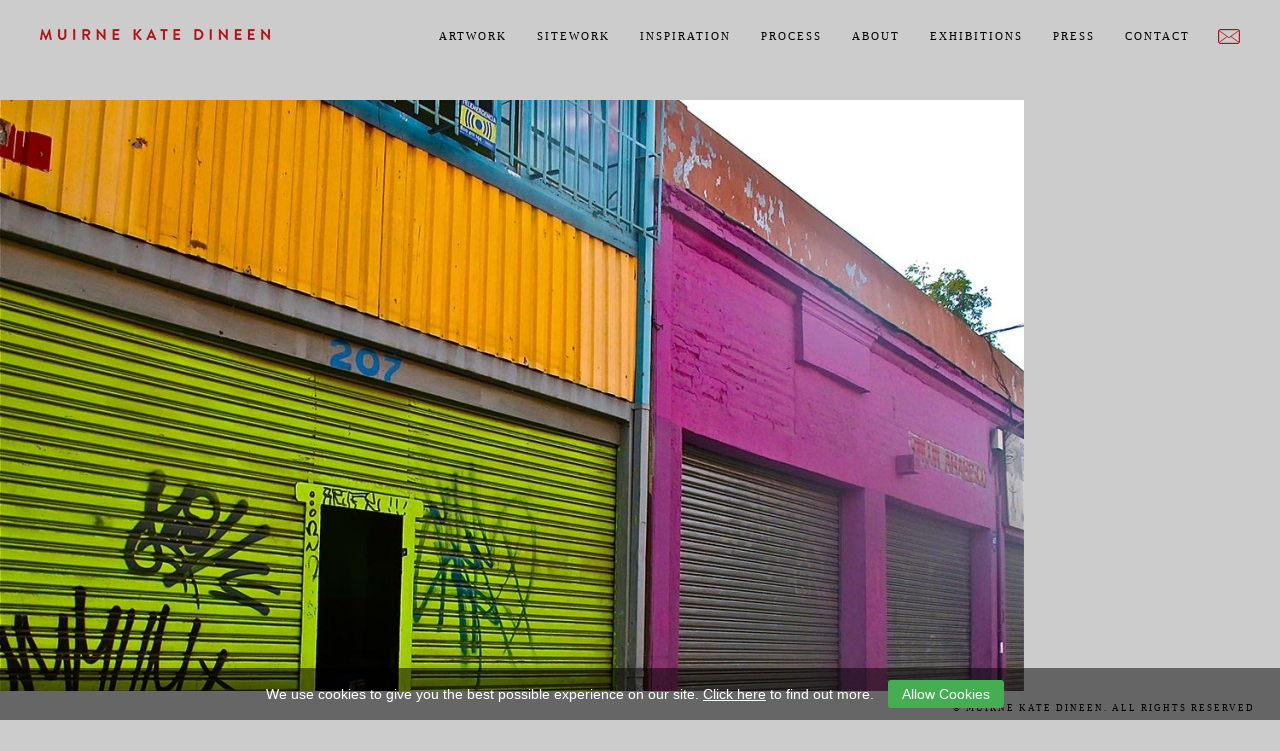

--- FILE ---
content_type: text/html; charset=UTF-8
request_url: https://muirnekatedineen.com/ref-new-01/ref-new-003/
body_size: 6970
content:
<!DOCTYPE html>
<html lang="en">
<head>
	<meta charset="UTF-8">
    <meta http-equiv="X-UA-Compatible" content="IE=edge">
    <meta name="viewport" content="width=device-width, initial-scale=1">
    <title>ref-new-003 - Muirne Kate Dineen</title>
	<meta name="apple-mobile-web-app-capable" content="yes" />
	<link rel="profile" href="https://gmpg.org/xfn/11">
	<link rel="pingback" href="https://muirnekatedineen.com/xmlrpc.php">
	<meta name="robots" content="index, follow" />
	<link rel="shortcut icon" href="/favicon.ico" type="image/x-icon" />
	<link rel="stylesheet" type="text/css" href="https://muirnekatedineen.com/wp-content/themes/Kate-dineenNEW/assets/stylesheets/screen.css?vs=Monday 26th of January 2026 05:26:40 PM" media="screen" />
	<link rel="stylesheet" href="https://muirnekatedineen.com/wp-content/themes/Kate-dineenNEW/assets/stylesheets/slicknav.css">
    <link rel="stylesheet" type="text/css" href="https://muirnekatedineen.com/wp-content/themes/Kate-dineenNEW/assets/fresco/css/fresco/fresco.css" />
	<link rel="stylesheet" href="https://use.typekit.net/uxg0yhn.css">
	<style>
	#eu-cookie-bar {
		padding: 12px 0 !important;
		background-color: rgba(0,0,0,0.5) !important;
		font-size:14px !important
	}
	button#euCookieAcceptWP {
		margin: 0 10px;
		line-height: 20px;
		background: #45AE52;
		border: none;
		color: #ffffff;
		padding: 2px 12px;
		border-radius: 3px;
		cursor: pointer;
		font-size: 12px;
		font-weight:normal !important
	}
	</style>
	<script src="https://ajax.googleapis.com/ajax/libs/jquery/1.11.3/jquery.min.js"></script>
	<!--
	<script type='text/javascript' src='https://cdnjs.cloudflare.com/ajax/libs/jquery-cookie/1.4.1/jquery.cookie.min.js'></script>
    -->
    <!--[if lt IE 9]>
    <script src="https://oss.maxcdn.com/html5shiv/3.7.2/html5shiv.min.js"></script>
    <script src="https://oss.maxcdn.com/respond/1.4.2/respond.min.js"></script>
    <![endif]-->
    <script src="https://muirnekatedineen.com/wp-content/themes/Kate-dineenNEW/assets/javascripts/jquery.slicknav.js"></script>
	<script type="text/javascript">
    $(document).ready(function(){
       $('#menu').slicknav({
                prependTo:'#header'
        });
    });
    </script>
	<script type="text/javascript" src="https://muirnekatedineen.com/wp-content/themes/Kate-dineenNEW/assets/fresco/js/fresco/fresco.js"></script>
	    	<script>(function(html){html.className = html.className.replace(/\bno-js\b/,'js')})(document.documentElement);</script>
<meta name='robots' content='index, follow, max-image-preview:large, max-snippet:-1, max-video-preview:-1' />

	<!-- This site is optimized with the Yoast SEO plugin v24.5 - https://yoast.com/wordpress/plugins/seo/ -->
	<title>ref-new-003 - Muirne Kate Dineen</title>
	<link rel="canonical" href="https://muirnekatedineen.com/ref-new-01/ref-new-003/" />
	<meta property="og:locale" content="en_US" />
	<meta property="og:type" content="article" />
	<meta property="og:title" content="ref-new-003 - Muirne Kate Dineen" />
	<meta property="og:url" content="https://muirnekatedineen.com/ref-new-01/ref-new-003/" />
	<meta property="og:site_name" content="Muirne Kate Dineen" />
	<meta property="og:image" content="https://muirnekatedineen.com/ref-new-01/ref-new-003" />
	<meta property="og:image:width" content="1200" />
	<meta property="og:image:height" content="900" />
	<meta property="og:image:type" content="image/jpeg" />
	<meta name="twitter:card" content="summary_large_image" />
	<script type="application/ld+json" class="yoast-schema-graph">{"@context":"https://schema.org","@graph":[{"@type":"WebPage","@id":"https://muirnekatedineen.com/ref-new-01/ref-new-003/","url":"https://muirnekatedineen.com/ref-new-01/ref-new-003/","name":"ref-new-003 - Muirne Kate Dineen","isPartOf":{"@id":"http://muirnekatedineen.com/#website"},"primaryImageOfPage":{"@id":"https://muirnekatedineen.com/ref-new-01/ref-new-003/#primaryimage"},"image":{"@id":"https://muirnekatedineen.com/ref-new-01/ref-new-003/#primaryimage"},"thumbnailUrl":"https://muirnekatedineen.com/wp-content/uploads/2016/03/ref-new-003.jpg","datePublished":"2016-03-01T13:07:28+00:00","breadcrumb":{"@id":"https://muirnekatedineen.com/ref-new-01/ref-new-003/#breadcrumb"},"inLanguage":"en-US","potentialAction":[{"@type":"ReadAction","target":["https://muirnekatedineen.com/ref-new-01/ref-new-003/"]}]},{"@type":"ImageObject","inLanguage":"en-US","@id":"https://muirnekatedineen.com/ref-new-01/ref-new-003/#primaryimage","url":"https://muirnekatedineen.com/wp-content/uploads/2016/03/ref-new-003.jpg","contentUrl":"https://muirnekatedineen.com/wp-content/uploads/2016/03/ref-new-003.jpg","width":1200,"height":900},{"@type":"BreadcrumbList","@id":"https://muirnekatedineen.com/ref-new-01/ref-new-003/#breadcrumb","itemListElement":[{"@type":"ListItem","position":1,"name":"Home","item":"http://muirnekatedineen.com/"},{"@type":"ListItem","position":2,"name":"Santiago, Chile","item":"https://muirnekatedineen.com/ref-new-01/"},{"@type":"ListItem","position":3,"name":"ref-new-003"}]},{"@type":"WebSite","@id":"http://muirnekatedineen.com/#website","url":"http://muirnekatedineen.com/","name":"Muirne Kate Dineen","description":"Muirne Kate Dineen","potentialAction":[{"@type":"SearchAction","target":{"@type":"EntryPoint","urlTemplate":"http://muirnekatedineen.com/?s={search_term_string}"},"query-input":{"@type":"PropertyValueSpecification","valueRequired":true,"valueName":"search_term_string"}}],"inLanguage":"en-US"}]}</script>
	<!-- / Yoast SEO plugin. -->


<link rel='dns-prefetch' href='//fonts.googleapis.com' />
<link rel="alternate" type="application/rss+xml" title="Muirne Kate Dineen &raquo; Feed" href="https://muirnekatedineen.com/feed/" />
<link rel="alternate" type="application/rss+xml" title="Muirne Kate Dineen &raquo; Comments Feed" href="https://muirnekatedineen.com/comments/feed/" />
<link rel="alternate" type="application/rss+xml" title="Muirne Kate Dineen &raquo; ref-new-003 Comments Feed" href="https://muirnekatedineen.com/ref-new-01/ref-new-003/feed/" />
<script type="text/javascript">
/* <![CDATA[ */
window._wpemojiSettings = {"baseUrl":"https:\/\/s.w.org\/images\/core\/emoji\/15.0.3\/72x72\/","ext":".png","svgUrl":"https:\/\/s.w.org\/images\/core\/emoji\/15.0.3\/svg\/","svgExt":".svg","source":{"concatemoji":"https:\/\/muirnekatedineen.com\/wp-includes\/js\/wp-emoji-release.min.js?ver=6.5.7"}};
/*! This file is auto-generated */
!function(i,n){var o,s,e;function c(e){try{var t={supportTests:e,timestamp:(new Date).valueOf()};sessionStorage.setItem(o,JSON.stringify(t))}catch(e){}}function p(e,t,n){e.clearRect(0,0,e.canvas.width,e.canvas.height),e.fillText(t,0,0);var t=new Uint32Array(e.getImageData(0,0,e.canvas.width,e.canvas.height).data),r=(e.clearRect(0,0,e.canvas.width,e.canvas.height),e.fillText(n,0,0),new Uint32Array(e.getImageData(0,0,e.canvas.width,e.canvas.height).data));return t.every(function(e,t){return e===r[t]})}function u(e,t,n){switch(t){case"flag":return n(e,"\ud83c\udff3\ufe0f\u200d\u26a7\ufe0f","\ud83c\udff3\ufe0f\u200b\u26a7\ufe0f")?!1:!n(e,"\ud83c\uddfa\ud83c\uddf3","\ud83c\uddfa\u200b\ud83c\uddf3")&&!n(e,"\ud83c\udff4\udb40\udc67\udb40\udc62\udb40\udc65\udb40\udc6e\udb40\udc67\udb40\udc7f","\ud83c\udff4\u200b\udb40\udc67\u200b\udb40\udc62\u200b\udb40\udc65\u200b\udb40\udc6e\u200b\udb40\udc67\u200b\udb40\udc7f");case"emoji":return!n(e,"\ud83d\udc26\u200d\u2b1b","\ud83d\udc26\u200b\u2b1b")}return!1}function f(e,t,n){var r="undefined"!=typeof WorkerGlobalScope&&self instanceof WorkerGlobalScope?new OffscreenCanvas(300,150):i.createElement("canvas"),a=r.getContext("2d",{willReadFrequently:!0}),o=(a.textBaseline="top",a.font="600 32px Arial",{});return e.forEach(function(e){o[e]=t(a,e,n)}),o}function t(e){var t=i.createElement("script");t.src=e,t.defer=!0,i.head.appendChild(t)}"undefined"!=typeof Promise&&(o="wpEmojiSettingsSupports",s=["flag","emoji"],n.supports={everything:!0,everythingExceptFlag:!0},e=new Promise(function(e){i.addEventListener("DOMContentLoaded",e,{once:!0})}),new Promise(function(t){var n=function(){try{var e=JSON.parse(sessionStorage.getItem(o));if("object"==typeof e&&"number"==typeof e.timestamp&&(new Date).valueOf()<e.timestamp+604800&&"object"==typeof e.supportTests)return e.supportTests}catch(e){}return null}();if(!n){if("undefined"!=typeof Worker&&"undefined"!=typeof OffscreenCanvas&&"undefined"!=typeof URL&&URL.createObjectURL&&"undefined"!=typeof Blob)try{var e="postMessage("+f.toString()+"("+[JSON.stringify(s),u.toString(),p.toString()].join(",")+"));",r=new Blob([e],{type:"text/javascript"}),a=new Worker(URL.createObjectURL(r),{name:"wpTestEmojiSupports"});return void(a.onmessage=function(e){c(n=e.data),a.terminate(),t(n)})}catch(e){}c(n=f(s,u,p))}t(n)}).then(function(e){for(var t in e)n.supports[t]=e[t],n.supports.everything=n.supports.everything&&n.supports[t],"flag"!==t&&(n.supports.everythingExceptFlag=n.supports.everythingExceptFlag&&n.supports[t]);n.supports.everythingExceptFlag=n.supports.everythingExceptFlag&&!n.supports.flag,n.DOMReady=!1,n.readyCallback=function(){n.DOMReady=!0}}).then(function(){return e}).then(function(){var e;n.supports.everything||(n.readyCallback(),(e=n.source||{}).concatemoji?t(e.concatemoji):e.wpemoji&&e.twemoji&&(t(e.twemoji),t(e.wpemoji)))}))}((window,document),window._wpemojiSettings);
/* ]]> */
</script>
<style id='wp-emoji-styles-inline-css' type='text/css'>

	img.wp-smiley, img.emoji {
		display: inline !important;
		border: none !important;
		box-shadow: none !important;
		height: 1em !important;
		width: 1em !important;
		margin: 0 0.07em !important;
		vertical-align: -0.1em !important;
		background: none !important;
		padding: 0 !important;
	}
</style>
<link rel='stylesheet' id='wp-block-library-css' href='https://muirnekatedineen.com/wp-includes/css/dist/block-library/style.min.css?ver=6.5.7' type='text/css' media='all' />
<style id='classic-theme-styles-inline-css' type='text/css'>
/*! This file is auto-generated */
.wp-block-button__link{color:#fff;background-color:#32373c;border-radius:9999px;box-shadow:none;text-decoration:none;padding:calc(.667em + 2px) calc(1.333em + 2px);font-size:1.125em}.wp-block-file__button{background:#32373c;color:#fff;text-decoration:none}
</style>
<style id='global-styles-inline-css' type='text/css'>
body{--wp--preset--color--black: #000000;--wp--preset--color--cyan-bluish-gray: #abb8c3;--wp--preset--color--white: #ffffff;--wp--preset--color--pale-pink: #f78da7;--wp--preset--color--vivid-red: #cf2e2e;--wp--preset--color--luminous-vivid-orange: #ff6900;--wp--preset--color--luminous-vivid-amber: #fcb900;--wp--preset--color--light-green-cyan: #7bdcb5;--wp--preset--color--vivid-green-cyan: #00d084;--wp--preset--color--pale-cyan-blue: #8ed1fc;--wp--preset--color--vivid-cyan-blue: #0693e3;--wp--preset--color--vivid-purple: #9b51e0;--wp--preset--gradient--vivid-cyan-blue-to-vivid-purple: linear-gradient(135deg,rgba(6,147,227,1) 0%,rgb(155,81,224) 100%);--wp--preset--gradient--light-green-cyan-to-vivid-green-cyan: linear-gradient(135deg,rgb(122,220,180) 0%,rgb(0,208,130) 100%);--wp--preset--gradient--luminous-vivid-amber-to-luminous-vivid-orange: linear-gradient(135deg,rgba(252,185,0,1) 0%,rgba(255,105,0,1) 100%);--wp--preset--gradient--luminous-vivid-orange-to-vivid-red: linear-gradient(135deg,rgba(255,105,0,1) 0%,rgb(207,46,46) 100%);--wp--preset--gradient--very-light-gray-to-cyan-bluish-gray: linear-gradient(135deg,rgb(238,238,238) 0%,rgb(169,184,195) 100%);--wp--preset--gradient--cool-to-warm-spectrum: linear-gradient(135deg,rgb(74,234,220) 0%,rgb(151,120,209) 20%,rgb(207,42,186) 40%,rgb(238,44,130) 60%,rgb(251,105,98) 80%,rgb(254,248,76) 100%);--wp--preset--gradient--blush-light-purple: linear-gradient(135deg,rgb(255,206,236) 0%,rgb(152,150,240) 100%);--wp--preset--gradient--blush-bordeaux: linear-gradient(135deg,rgb(254,205,165) 0%,rgb(254,45,45) 50%,rgb(107,0,62) 100%);--wp--preset--gradient--luminous-dusk: linear-gradient(135deg,rgb(255,203,112) 0%,rgb(199,81,192) 50%,rgb(65,88,208) 100%);--wp--preset--gradient--pale-ocean: linear-gradient(135deg,rgb(255,245,203) 0%,rgb(182,227,212) 50%,rgb(51,167,181) 100%);--wp--preset--gradient--electric-grass: linear-gradient(135deg,rgb(202,248,128) 0%,rgb(113,206,126) 100%);--wp--preset--gradient--midnight: linear-gradient(135deg,rgb(2,3,129) 0%,rgb(40,116,252) 100%);--wp--preset--font-size--small: 13px;--wp--preset--font-size--medium: 20px;--wp--preset--font-size--large: 36px;--wp--preset--font-size--x-large: 42px;--wp--preset--spacing--20: 0.44rem;--wp--preset--spacing--30: 0.67rem;--wp--preset--spacing--40: 1rem;--wp--preset--spacing--50: 1.5rem;--wp--preset--spacing--60: 2.25rem;--wp--preset--spacing--70: 3.38rem;--wp--preset--spacing--80: 5.06rem;--wp--preset--shadow--natural: 6px 6px 9px rgba(0, 0, 0, 0.2);--wp--preset--shadow--deep: 12px 12px 50px rgba(0, 0, 0, 0.4);--wp--preset--shadow--sharp: 6px 6px 0px rgba(0, 0, 0, 0.2);--wp--preset--shadow--outlined: 6px 6px 0px -3px rgba(255, 255, 255, 1), 6px 6px rgba(0, 0, 0, 1);--wp--preset--shadow--crisp: 6px 6px 0px rgba(0, 0, 0, 1);}:where(.is-layout-flex){gap: 0.5em;}:where(.is-layout-grid){gap: 0.5em;}body .is-layout-flex{display: flex;}body .is-layout-flex{flex-wrap: wrap;align-items: center;}body .is-layout-flex > *{margin: 0;}body .is-layout-grid{display: grid;}body .is-layout-grid > *{margin: 0;}:where(.wp-block-columns.is-layout-flex){gap: 2em;}:where(.wp-block-columns.is-layout-grid){gap: 2em;}:where(.wp-block-post-template.is-layout-flex){gap: 1.25em;}:where(.wp-block-post-template.is-layout-grid){gap: 1.25em;}.has-black-color{color: var(--wp--preset--color--black) !important;}.has-cyan-bluish-gray-color{color: var(--wp--preset--color--cyan-bluish-gray) !important;}.has-white-color{color: var(--wp--preset--color--white) !important;}.has-pale-pink-color{color: var(--wp--preset--color--pale-pink) !important;}.has-vivid-red-color{color: var(--wp--preset--color--vivid-red) !important;}.has-luminous-vivid-orange-color{color: var(--wp--preset--color--luminous-vivid-orange) !important;}.has-luminous-vivid-amber-color{color: var(--wp--preset--color--luminous-vivid-amber) !important;}.has-light-green-cyan-color{color: var(--wp--preset--color--light-green-cyan) !important;}.has-vivid-green-cyan-color{color: var(--wp--preset--color--vivid-green-cyan) !important;}.has-pale-cyan-blue-color{color: var(--wp--preset--color--pale-cyan-blue) !important;}.has-vivid-cyan-blue-color{color: var(--wp--preset--color--vivid-cyan-blue) !important;}.has-vivid-purple-color{color: var(--wp--preset--color--vivid-purple) !important;}.has-black-background-color{background-color: var(--wp--preset--color--black) !important;}.has-cyan-bluish-gray-background-color{background-color: var(--wp--preset--color--cyan-bluish-gray) !important;}.has-white-background-color{background-color: var(--wp--preset--color--white) !important;}.has-pale-pink-background-color{background-color: var(--wp--preset--color--pale-pink) !important;}.has-vivid-red-background-color{background-color: var(--wp--preset--color--vivid-red) !important;}.has-luminous-vivid-orange-background-color{background-color: var(--wp--preset--color--luminous-vivid-orange) !important;}.has-luminous-vivid-amber-background-color{background-color: var(--wp--preset--color--luminous-vivid-amber) !important;}.has-light-green-cyan-background-color{background-color: var(--wp--preset--color--light-green-cyan) !important;}.has-vivid-green-cyan-background-color{background-color: var(--wp--preset--color--vivid-green-cyan) !important;}.has-pale-cyan-blue-background-color{background-color: var(--wp--preset--color--pale-cyan-blue) !important;}.has-vivid-cyan-blue-background-color{background-color: var(--wp--preset--color--vivid-cyan-blue) !important;}.has-vivid-purple-background-color{background-color: var(--wp--preset--color--vivid-purple) !important;}.has-black-border-color{border-color: var(--wp--preset--color--black) !important;}.has-cyan-bluish-gray-border-color{border-color: var(--wp--preset--color--cyan-bluish-gray) !important;}.has-white-border-color{border-color: var(--wp--preset--color--white) !important;}.has-pale-pink-border-color{border-color: var(--wp--preset--color--pale-pink) !important;}.has-vivid-red-border-color{border-color: var(--wp--preset--color--vivid-red) !important;}.has-luminous-vivid-orange-border-color{border-color: var(--wp--preset--color--luminous-vivid-orange) !important;}.has-luminous-vivid-amber-border-color{border-color: var(--wp--preset--color--luminous-vivid-amber) !important;}.has-light-green-cyan-border-color{border-color: var(--wp--preset--color--light-green-cyan) !important;}.has-vivid-green-cyan-border-color{border-color: var(--wp--preset--color--vivid-green-cyan) !important;}.has-pale-cyan-blue-border-color{border-color: var(--wp--preset--color--pale-cyan-blue) !important;}.has-vivid-cyan-blue-border-color{border-color: var(--wp--preset--color--vivid-cyan-blue) !important;}.has-vivid-purple-border-color{border-color: var(--wp--preset--color--vivid-purple) !important;}.has-vivid-cyan-blue-to-vivid-purple-gradient-background{background: var(--wp--preset--gradient--vivid-cyan-blue-to-vivid-purple) !important;}.has-light-green-cyan-to-vivid-green-cyan-gradient-background{background: var(--wp--preset--gradient--light-green-cyan-to-vivid-green-cyan) !important;}.has-luminous-vivid-amber-to-luminous-vivid-orange-gradient-background{background: var(--wp--preset--gradient--luminous-vivid-amber-to-luminous-vivid-orange) !important;}.has-luminous-vivid-orange-to-vivid-red-gradient-background{background: var(--wp--preset--gradient--luminous-vivid-orange-to-vivid-red) !important;}.has-very-light-gray-to-cyan-bluish-gray-gradient-background{background: var(--wp--preset--gradient--very-light-gray-to-cyan-bluish-gray) !important;}.has-cool-to-warm-spectrum-gradient-background{background: var(--wp--preset--gradient--cool-to-warm-spectrum) !important;}.has-blush-light-purple-gradient-background{background: var(--wp--preset--gradient--blush-light-purple) !important;}.has-blush-bordeaux-gradient-background{background: var(--wp--preset--gradient--blush-bordeaux) !important;}.has-luminous-dusk-gradient-background{background: var(--wp--preset--gradient--luminous-dusk) !important;}.has-pale-ocean-gradient-background{background: var(--wp--preset--gradient--pale-ocean) !important;}.has-electric-grass-gradient-background{background: var(--wp--preset--gradient--electric-grass) !important;}.has-midnight-gradient-background{background: var(--wp--preset--gradient--midnight) !important;}.has-small-font-size{font-size: var(--wp--preset--font-size--small) !important;}.has-medium-font-size{font-size: var(--wp--preset--font-size--medium) !important;}.has-large-font-size{font-size: var(--wp--preset--font-size--large) !important;}.has-x-large-font-size{font-size: var(--wp--preset--font-size--x-large) !important;}
.wp-block-navigation a:where(:not(.wp-element-button)){color: inherit;}
:where(.wp-block-post-template.is-layout-flex){gap: 1.25em;}:where(.wp-block-post-template.is-layout-grid){gap: 1.25em;}
:where(.wp-block-columns.is-layout-flex){gap: 2em;}:where(.wp-block-columns.is-layout-grid){gap: 2em;}
.wp-block-pullquote{font-size: 1.5em;line-height: 1.6;}
</style>
<link rel='stylesheet' id='cookie-bar-css-css' href='https://muirnekatedineen.com/wp-content/plugins/cookie-bar/css/cookie-bar.css?ver=6.5.7' type='text/css' media='all' />
<link rel='stylesheet' id='smpl_shortcodes-css' href='https://muirnekatedineen.com/wp-content/plugins/smpl-shortcodes/assets/css/smpl-shortcodes.css?ver=6.5.7' type='text/css' media='all' />
<link rel='stylesheet' id='twentyfifteen-fonts-css' href='https://fonts.googleapis.com/css?family=Noto+Sans%3A400italic%2C700italic%2C400%2C700%7CNoto+Serif%3A400italic%2C700italic%2C400%2C700%7CInconsolata%3A400%2C700&#038;subset=latin%2Clatin-ext' type='text/css' media='all' />
<link rel='stylesheet' id='genericons-css' href='https://muirnekatedineen.com/wp-content/themes/Kate-dineenNEW/genericons/genericons.css?ver=3.2' type='text/css' media='all' />
<link rel='stylesheet' id='twentyfifteen-style-css' href='https://muirnekatedineen.com/wp-content/themes/Kate-dineenNEW/style.css?ver=6.5.7' type='text/css' media='all' />
<!--[if lt IE 9]>
<link rel='stylesheet' id='twentyfifteen-ie-css' href='https://muirnekatedineen.com/wp-content/themes/Kate-dineenNEW/css/ie.css?ver=20141010' type='text/css' media='all' />
<![endif]-->
<!--[if lt IE 8]>
<link rel='stylesheet' id='twentyfifteen-ie7-css' href='https://muirnekatedineen.com/wp-content/themes/Kate-dineenNEW/css/ie7.css?ver=20141010' type='text/css' media='all' />
<![endif]-->
<link rel='stylesheet' id='wp-pagenavi-css' href='https://muirnekatedineen.com/wp-content/plugins/wp-pagenavi/pagenavi-css.css?ver=2.70' type='text/css' media='all' />
<script type="text/javascript" src="https://muirnekatedineen.com/wp-includes/js/jquery/jquery.min.js?ver=3.7.1" id="jquery-core-js"></script>
<script type="text/javascript" src="https://muirnekatedineen.com/wp-includes/js/jquery/jquery-migrate.min.js?ver=3.4.1" id="jquery-migrate-js"></script>
<script type="text/javascript" src="https://muirnekatedineen.com/wp-content/plugins/cookie-bar/js/cookie-bar.js?ver=1769448400" id="cookie-bar-js-js"></script>
<script type="text/javascript" src="https://muirnekatedineen.com/wp-content/plugins/smpl-shortcodes/assets/js/smpl-shortcodes.js?ver=1" id="smpl_shortcodes-js"></script>
<script type="text/javascript" src="https://muirnekatedineen.com/wp-content/themes/Kate-dineenNEW/js/keyboard-image-navigation.js?ver=20141010" id="twentyfifteen-keyboard-image-navigation-js"></script>
<link rel="https://api.w.org/" href="https://muirnekatedineen.com/wp-json/" /><link rel="alternate" type="application/json" href="https://muirnekatedineen.com/wp-json/wp/v2/media/2775" /><link rel="EditURI" type="application/rsd+xml" title="RSD" href="https://muirnekatedineen.com/xmlrpc.php?rsd" />
<meta name="generator" content="WordPress 6.5.7" />
<link rel='shortlink' href='https://muirnekatedineen.com/?p=2775' />
<link rel="alternate" type="application/json+oembed" href="https://muirnekatedineen.com/wp-json/oembed/1.0/embed?url=https%3A%2F%2Fmuirnekatedineen.com%2Fref-new-01%2Fref-new-003%2F" />
<link rel="alternate" type="text/xml+oembed" href="https://muirnekatedineen.com/wp-json/oembed/1.0/embed?url=https%3A%2F%2Fmuirnekatedineen.com%2Fref-new-01%2Fref-new-003%2F&#038;format=xml" />
<style type="text/css">.recentcomments a{display:inline !important;padding:0 !important;margin:0 !important;}</style></head>
<body >
    <div id="header">
        <div class="fixed">
            <div class="logo"><span><a href="/"><img src="https://muirnekatedineen.com/wp-content/themes/Kate-dineenNEW/assets/images/logo-2.png" alt="" /></a></span></div>
            <div class="nav">
                                <ul id="menu">
                    <li ><a href="/artwork/">Artwork</a></li>
                    <li ><a href="/sitework/">Sitework</a></li>
                    <li ><a href="/inspiration/">Inspiration</a></li>
                    <li ><a href="/the-process/">Process</a></li>
                    <li ><a href="/about/biography/">About</a></li>
                    <li ><a href="/exhibitions/">Exhibitions</a></li>
                    <li ><a href="/press/">Press</a></li>
                    <li  id="contact"><a href="/contact/">Contact</a></li>
                </ul>
            </div>
        </div>
    </div>
	<div id="primary" class="content-area">
		<main id="main" class="site-main" role="main">

			
				<article id="post-2775" class="post-2775 attachment type-attachment status-inherit hentry">

					<nav id="image-navigation" class="navigation image-navigation">
						<div class="nav-links">
							<div class="nav-previous"><a href='https://muirnekatedineen.com/ref-new-01/ref-new-002sm/'>Previous Image</a></div><div class="nav-next"><a href='https://muirnekatedineen.com/ref-new-01/ref-new-003sm/'>Next Image</a></div>
						</div><!-- .nav-links -->
					</nav><!-- .image-navigation -->

					<header class="entry-header">
						<h1 class="entry-title">ref-new-003</h1>					</header><!-- .entry-header -->

					<div class="entry-content">

						<div class="entry-attachment">
							<img width="1024" height="768" src="https://muirnekatedineen.com/wp-content/uploads/2016/03/ref-new-003-1024x768.jpg" class="attachment-large size-large" alt="" decoding="async" fetchpriority="high" srcset="https://muirnekatedineen.com/wp-content/uploads/2016/03/ref-new-003-1024x768.jpg 1024w, https://muirnekatedineen.com/wp-content/uploads/2016/03/ref-new-003-300x225.jpg 300w, https://muirnekatedineen.com/wp-content/uploads/2016/03/ref-new-003-768x576.jpg 768w, https://muirnekatedineen.com/wp-content/uploads/2016/03/ref-new-003.jpg 1200w" sizes="(max-width: 1024px) 100vw, 1024px" />
							
						</div><!-- .entry-attachment -->

											</div><!-- .entry-content -->

					<footer class="entry-footer">
						<span class="posted-on"><span class="screen-reader-text">Posted on </span><a href="https://muirnekatedineen.com/ref-new-01/ref-new-003/" rel="bookmark"><time class="entry-date published updated" datetime="2016-03-01T13:07:28+00:00">March 1, 2016</time></a></span><span class="full-size-link"><span class="screen-reader-text">Full size </span><a href="https://muirnekatedineen.com/wp-content/uploads/2016/03/ref-new-003.jpg">1200 &times; 900</a></span>											</footer><!-- .entry-footer -->

				</article><!-- #post-## -->

				
<div id="comments" class="comments-area">

	
	
		<div id="respond" class="comment-respond">
		<h3 id="reply-title" class="comment-reply-title">Leave a Reply <small><a rel="nofollow" id="cancel-comment-reply-link" href="/ref-new-01/ref-new-003/#respond" style="display:none;">Cancel reply</a></small></h3><p class="must-log-in">You must be <a href="https://muirnekatedineen.com/wp-login.php?redirect_to=https%3A%2F%2Fmuirnekatedineen.com%2Fref-new-01%2Fref-new-003%2F">logged in</a> to post a comment.</p>	</div><!-- #respond -->
	
</div><!-- .comments-area -->

	<nav class="navigation post-navigation" aria-label="Posts">
		<h2 class="screen-reader-text">Post navigation</h2>
		<div class="nav-links"><div class="nav-previous"><a href="https://muirnekatedineen.com/ref-new-01/" rel="prev"><span class="meta-nav">Published in</span><span class="post-title">Santiago, Chile</span></a></div></div>
	</nav>
		</main><!-- .site-main -->
	</div><!-- .content-area -->

    <div id="footer">
        <div class="fixed">
            <span>&copy; Muirne Kate Dineen. All rights reserved</span>
        </div>
    </div>
            <style type="text/css" >
            



        </style>
    <!-- Cookie Bar -->
<div id="eu-cookie-bar">We use cookies to give you the best possible experience on our site. <a href='https://muirnekatedineen.com/cookie-policy/' target='_blank' rel='nofollow'>Click here</a> to find out more. <button id="euCookieAcceptWP"  onclick="euSetCookie('euCookiesAcc', true, 30); euAcceptCookiesWP();">Allow Cookies</button></div>
<!-- End Cookie Bar -->
<script type="text/javascript" src="https://muirnekatedineen.com/wp-content/themes/Kate-dineenNEW/js/skip-link-focus-fix.js?ver=20141010" id="twentyfifteen-skip-link-focus-fix-js"></script>
<script type="text/javascript" src="https://muirnekatedineen.com/wp-includes/js/comment-reply.min.js?ver=6.5.7" id="comment-reply-js" async="async" data-wp-strategy="async"></script>
<script type="text/javascript" id="twentyfifteen-script-js-extra">
/* <![CDATA[ */
var screenReaderText = {"expand":"<span class=\"screen-reader-text\">expand child menu<\/span>","collapse":"<span class=\"screen-reader-text\">collapse child menu<\/span>"};
/* ]]> */
</script>
<script type="text/javascript" src="https://muirnekatedineen.com/wp-content/themes/Kate-dineenNEW/js/functions.js?ver=20150330" id="twentyfifteen-script-js"></script>
<script defer src="https://static.cloudflareinsights.com/beacon.min.js/vcd15cbe7772f49c399c6a5babf22c1241717689176015" integrity="sha512-ZpsOmlRQV6y907TI0dKBHq9Md29nnaEIPlkf84rnaERnq6zvWvPUqr2ft8M1aS28oN72PdrCzSjY4U6VaAw1EQ==" data-cf-beacon='{"version":"2024.11.0","token":"fe0cf640bad6461f94b8532557cc841b","r":1,"server_timing":{"name":{"cfCacheStatus":true,"cfEdge":true,"cfExtPri":true,"cfL4":true,"cfOrigin":true,"cfSpeedBrain":true},"location_startswith":null}}' crossorigin="anonymous"></script>
</body>
</html>


--- FILE ---
content_type: text/css
request_url: https://muirnekatedineen.com/wp-content/themes/Kate-dineenNEW/assets/stylesheets/screen.css?vs=Monday%2026th%20of%20January%202026%2005:26:40%20PM
body_size: 2593
content:
@charset "utf-8"; 
/* 
	CSS Document 
	AUTHOR: Appollinaire Egny
	WEBSITE:http://www.domainnane.co.uk

	Created in Mozilla Firefox3 

	THEME NAME: themename
	DESCRIPTION:Bespoke template for xxxx
	VERSION:1.0

	------------------------------------------------------------------
	[Master Stylesheet]
	-------------------------------------------------------------------
*/

/*	-------------------------------------------------------------
	IMPORT
- - - - - - - - - - - - - - - - - - - - - - - - - - - - - - -	*/

@import url(fonts.css);
@import url(normalize.css);
@import url(homepage.css);
@import url(navi.css);
@import url(forms.css);
@import url(tables.css);


/*	-------------------------------------------------------------
	STYLES FOR SCREEN / PROJECTION
- - - - - - - - - - - - - - - - - - - - - - - - - - - - - - -	*/


/*	-------------------------------------------------------------
	RESET
- - - - - - - - - - - - - - - - - - - - - - - - - - - - - - -	*/

html, body, address, blockquote, div, dl, form, h1, h2, h3, h4, h5, h6, ol, p, pre, table, ul,
dd, dt, li, tbody, td, tfoot, th, thead, tr, button, del, ins, map, object,
a, abbr, acronym, b, bdo, big, br, cite, code, dfn, em, i, img, kbd, q, samp, small, span,
strong, sub, sup, tt, var, legend, fieldset {
	margin: 0;
	padding: 0;
}

img, fieldset {
	border: 0;
}



/* set html5 elements to block */
article, aside, details, figcaption, figure, footer, header, hgroup, menu, nav, section { 
    display: block;
}



* 									{ margin:0; padding:0}
html, body 							{ height:100%; margin: 0px;}

body 								{ margin:0; padding:0; border:0; color:#000; width:100%; background:#ccc; font-size:1em; line-height:1.5em; font-family: 'brandon-grotesque-regular','Open Sans', sans-serif; font-weight: 300; -webkit-text-size-adjust:none}

.fixed 								{ margin:0 auto; max-width:1200px; width:100%; text-align:left; position:relative }

a {}
a:hover {}
h1, h2, h3 							{ margin:0 0 .8em 0; padding:0 }
p 									{ margin:0 0 .8em 0; padding:0 }

/*
embed,
object,
iframe 								{ width: 100%; height: auto }
*/
/*	-------------------------------------------------------------
	HACKS
- - - - - - - - - - - - - - - - - - - - - - - - - - - - - - -	*/

.clearfix:after 					{ visibility: hidden; display: block; font-size: 0; content: " "; clear: both; height: 0; }
.clearfix 							{ display: inline-block; }
.clearfix 							{ display: block; zoom: 1; }	
	
	
/*	-------------------------------------------------------------
	HEADER STYLES
- - - - - - - - - - - - - - - - - - - - - - - - - - - - - - -	*/

#header 							{ position: fixed; top:0; width: 100%; height: 100px; text-transform:uppercase; font-family: 'brandon-grotesque-regular'; background:#ccc; z-index:101 }
#header 							{ text-transform:uppercase; font-family: 'brandon-grotesque-regular'; font-size:11px; letter-spacing:2px }
#header .nav 						{ position: absolute; top: 0; right: 0 }
#header .nav li 					{ float: left; display: inline-block }
#header .nav li a 					{ font-size: 11px; color: #000; padding: 24px 15px; text-decoration:none; display: block }
#header .nav li a:hover 			{ color: #000}

#header .nav li.selected a::before,
#header .nav li.selected a::after 	{ content: " | "; font-weight:bold; color:#B41116 }

#header .nav li#contact a			{ padding: 24px 50px 24px 15px !important}
#header .nav li#contact a::after 	{ content: url('../images/contact_red.png'); display: inline-block;padding:0 0 0 5px; position:absolute; bottom:20px; right:0 }

#header .logo 						{ position: absolute; top: 0; left: 0 }
#header .logo span 					{ font-size: 14px; color: #B50F19; padding: 24px 0; text-decoration:none; display: block; font-weight:600 }


/*	-------------------------------------------------------------
	CONTENT STYLES
- - - - - - - - - - - - - - - - - - - - - - - - - - - - - - -	*/
#main 								{ position: relative; width:100%; margin:0 auto; overflow:hidden; }

h1, h2								{display:block; margin:0; padding:0 0 25px; font-size:16px; text-transform:uppercase; letter-spacing:1px;color:#B50F19; }
h2                                                            { font-size:14px;}
/* .section 							{ width: 100%; padding: 22% 0; position: relative;} */
.section 							{ width: 100%; padding: 10% 0; position: relative;}
.section ul 						{ list-style-type: none; width:100%; display: block; margin: 0 auto }
.section ul.appsnew 				{ width: 78.8% !important}

.section li 						{ float: left; width: 30%; display: block; padding: 0 1.5% }
.section ul.appsnew  li				{ width: 47% !important; padding: 0 1.5% 3% !important }
.section li.two 					{ width: 46.5% !important }
.section li.three 					{ width: 30% !important }



.section li img 					{ display: block; width: 100%; height: auto }
.section li img:hover 				{}


ul#filterOptions 					{ width: 93%; height: 50px; margin: 0 auto; display: block; overflow: hidden; }
ul#filterOptions li 				{ display:inline-block; text-transform:uppercase; font-size:12px; margin:0 20px 0 0; letter-spacing:2px; }
ul#filterOptions li.active 			{ font-weight:600; }
ul#filterOptions li a 				{ text-decoration: none; color:#000; }

#ourHolder 							{ width: 100%; padding:0; margin:0; overflow: hidden; }
#ourHolder div.item 				{ float: left; text-align: center; width: 30%; display: block; margin: 0 1.5% 2%; }
#ourHolder div.item span 			{ display:block; margin-top: 10px; font-size: 12px; line-height: 20px; text-transform:uppercase; letter-spacing:2px; height:50px; }

.sectionInner 					 	{ width: 100%; margin: 110px 0 65px; padding:0; position: relative; }

.content							{ width: 93%; margin: 0 auto; display: block; overflow: hidden; }	
.content p							{ line-height:2.0em; }	


img.floatleft						{ float: left; display: block; max-width: 100%; margin: 0 5% 4% 0; padding:0; }
.item img 							{ disply:block; max-width:315px; height:auto }


.table 								{ display: table; padding:0; margin: 0 auto; width:90% }
ul#horizontal-list 					{ width: 100%; list-style: none; padding: 0; display:block; }
ul#horizontal-list li 				{ display: inline; position:relative }
ul#horizontal-list li a 			{ display: block; position:relative; width:100%; height:auto; text-decoration:none; color:#000 }

#sitework__frame.table				{ width:62% !important }

.slicknav_menu 						{ display:none }


.rows__left							{ position:relative; float:left; padding:0; margin:0; width:40% }
.rows__left	 h1:after 				{ background-color:#cacaca; content: ''; display: block; height: 1px; margin-bottom: 5px; margin-top: 25px; width: 100% }
.rows__left	 .frame					{ padding:0 10% 0 0; width:90% }

.rows__left .post__items			{ position:relative; padding:0; margin:0 0 20px; min-height:333px; height:auto !important; height:333px; border-bottom:1px solid #cacaca }
.rows__left .post__nav				{ position:relative; padding:0; margin:0; height:50px }

.rows__left .post__nav span.prev	{ display:block; width:45%; float:left; padding:0; margin:0 }
.rows__left .post__nav span.next	{ display:block; width:45%; float:right; text-align:right; padding:0; margin:0 }
.rows__left .post__nav a			{ padding:0; margin:0; text-decoration:none; color:#000; text-transform:uppercase; font-size:12px }




.rows__right						{ position:relative; float:right; padding:0; margin:0; width:60% } /*float:left*/
.exp__large							{ display:block; width:100%; height:auto }


table.cvtable {
width:100%;
margin:0 0 60px;
}

table.cvtable td {
vertical-align:top;
padding: 5px 0;
}

table.cvtable td.left {
width:20%;
}



.caption__frame 					{ position:absolute; width:100%; margin:0 auto; padding:5px 0; bottom:0; background-color:rgba(0,0,0,0.5); color:#fff; font-weight:400 }
.caption__frame div 				{ display:table; padding:0; margin:0; width:100%; height:100% }
.caption__frame div span 			{ display:table-cell; padding:0 1.5% 0 0; margin:0; width:98.5%; height:100%; vertical-align:middle; text-align:center; font-size:13px; letter-spacing:1.2px; font-family: 'brandon-grotesque-regular' }



table {
	width: 100%;
	border-collapse: collapse;
	margin: 0 0 25px
}
tr:nth-of-type(odd) {
	
}
th {
	
	color: black;
	font-weight: bold
}
td, th {
	padding: 6px;
	text-align: left
}
td:last-child, th:last-child {
	width: 80%
}
.press__items {
	position: relative;
	float: left;
	width: 25%
}
.press__items div {
	position: relative;
	padding: 2% 4%;
	margin: 0 0 2%
}
.press__items div span {
	display: block;
	text-align: center;
	padding: 5px 0;
	margin: 0;
	text-transform: uppercase
}
.press__items div a {
	display: block;
	height: 100%;
	color: #000;
	text-decoration: none
}
.press__items img {
	display: block;
	width: 100%;
	height: auto
}


/*	-------------------------------------------------------------
	FOOTER STYLES
- - - - - - - - - - - - - - - - - - - - - - - - - - - - - - -	*/
#footer 							{ position: fixed; width:100%; height: auto; overflow:hidden; margin-top:55px; bottom: 0; text-transform:uppercase; font-family: 'brandon-grotesque-regular'; font-size:9px; letter-spacing:2px; background:#ccc; z-index:101; }
#footer .fixed 						{  max-width:100% !Important }

#footer span						{ display:block; padding:5px 25px 0 0; margin:0; text-align:right !important; }

#footer a#contactLink				{ display: block; position: absolute; top:5px; left:0; width: 22px; height: 15px; }



#catapult-cookie-bar {
	max-height: 200px !important;
	opacity:0.8 !important;
	padding:10px 20px !important;
}





@media screen and (max-width: 768px) {
	#header .logo 					{ left: 5px }
	#menu 							{ display:none }
	.slicknav_menu 					{ display:block }
	.section 						{ width: 96%; padding: 25% 2%; position: relative }
	
	.item img 						{ disply: block; max-width: 100%; height: auto }
	
	.section 						{ width: 96%; padding: 20% 2% 0; position: relative }
	.homeContent 					{ top: 15% }
	
	#footer a#contactLink 			{ left: 5px }
	
	
	.rows__left .post__items {
		min-height: 150px;
		height: auto !important;
		height: 150px;
	}
	
	
}

@media only screen and (min-width : 320px) and (max-width : 667px) {
	
	ul#filterOptions li 			{ font-size: 11px; margin: 0px 9px 0 0; letter-spacing: 1px }
	
	.section li 					{ float: left; width: 100%; display: block; padding: 0 0 25px }
	.section li.two               { width: 100% !important }
	.section li.three 	          { width: 100% !important }
	.section li img 				{ display: block; width: 100%; height: auto }

	#ourHolder div.item span 		{ font-size: 11px; line-height: 14px; letter-spacing: 1px; height: 80px }
	.content p 						{ line-height: 20px }

	#footer 						{ font-size: 10px; letter-spacing: 1px }
	.content 						{ font-size: 15px }
	
	.homeContent 					{ font-size: 20px; letter-spacing: 6px; line-height: 30px }
	
	.press__items { height:280px }
	.press__items div span { font-size: 12px; line-height:18px }
	#sitework__frame.table {
		width: 90% !important;
		padding:0 0 50px;
	}
	.table {
		padding: 0 0 50px;
	}
}

@media only screen and (min-width : 320px) and (max-width : 667px) and (orientation : landscape) {
	.section li 					{ float: left; width: 50%; display: block; padding: 0 0 1.5% }
	.section li.two 				{ width: 46% !important; margin:0 2% }
	.section li.three 				{ width: 30% !important; margin:0 2% }
}

@media only screen and (min-width : 320px) and (max-width : 667px) and (orientation : portrait) {
	.rows__left						{ position:relative; float:none; padding:0; margin:0; width:100% }
	.rows__left	 .frame				{ padding:0; margin:0 0 50px; width:100% }
	.rows__right					{ position:relative; float:none; padding:0; margin:0 0 30px; width:100% }
	
	#ourHolder div.item 			{ width: 46.5% }
	
	.press__items 					{ position: relative; float: left; width: 50%; height:280px }

}